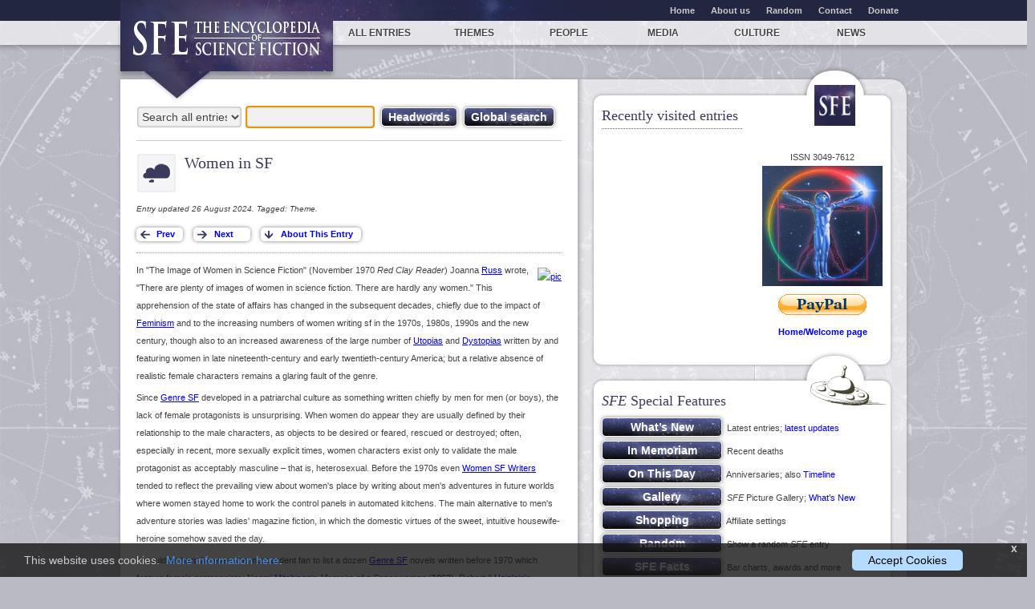

--- FILE ---
content_type: text/html; charset=UTF-8
request_url: https://sf-encyclopedia.com/entry/women_in_sf
body_size: 9739
content:

  <!doctype html>
  <!--[if lt IE 7 ]> <html class="no-js ie6" lang="en"> <![endif]-->
  <!--[if IE 7 ]>    <html class="no-js ie7" lang="en"> <![endif]-->
  <!--[if IE 8 ]>    <html class="no-js ie8" lang="en"> <![endif]-->
  <!--[if (gte IE 9)|!(IE)]><![endif]-->
  <html class="no-js" lang="en">
  <head> 
    <meta charset="utf-8">
    <title>SFE: Women in SF</title>
    <meta http-equiv="X-UA-Compatible" content="IE=edge,chrome=1">
    <meta name="description" content="Welcome to the fourth edition of The Encyclopedia of Science Fiction." />
    <meta name="keywords" content="" />
    <meta name="viewport" content="width=device-width,initial-scale=1">
<!-- Google Analytics -->
<script>
window.ga=window.ga||function(){(ga.q=ga.q||[]).push(arguments)};ga.l=+new Date;
ga("create", "UA-24275979-1", "auto");
ga("send", "pageview");
</script>
<script async src="https://www.google-analytics.com/analytics.js"></script>
<!-- End Google Analytics -->
    <link rel="icon" href="favicon.ico" type="image/x-icon">
    <link rel="shortcut icon" href="favicon.ico" type="image/x-icon">
    <link rel="apple-touch-icon" href="apple-touch-icon.png">
    <link rel="stylesheet" href="/static/css/style.css?v=1">
    <link rel="stylesheet" href="/static/css/media-queries.css">
    <link rel="stylesheet" href="/css/cookie.css">
    <script src="/static/js/libs/modernizr-2.0.6.min.js"></script>

	<style media="screen" type="text/css">

   ::-moz-selection {
    background: navy !important;
   }


	html,
	body {
		margin:0;
		padding:0;
		height:100%;
	}
	#container {
		min-height:100%;
		position:relative;
	}
	#header {
		background:#ff0;
		padding:10px;
	}
	#body {
		padding-bottom:15px;	/* Height of the footer */
	}
	#footer {
		position:absolute;
		bottom:0;
		width:100%;
		height:15px;			/* Height of the footer */
		background:#6cf;
	}
	</style>
	<!--[if lt IE 7]>
	<style media="screen" type="text/css">
	#container {
		height:100%;
	}
	</style>
	<![endif]-->
   
  </head>
  <body style="overflow-x: hidden;">

  <div id="container">
  <div id="body">

  <div id="minorNavWrapper">
   <nav id="minornav" class="clearfix">
    <ul class="clearfix" style="font-weight: bold;">
     <li><a href="/">Home</a></li>
     <li><a href="/about-us">About us</a></li>
     <li><a href="/random.php">Random</a></li>
     <li><a href="/contact.php">Contact</a></li>
     <li><a href="/donate.php">Donate</a></li>
    </ul>
   </nav>
  </div>
  <div id="mainNavWrapper">
   <nav id="mainnav">
    <ul class="clearfix">
     <li class="home"><a title="Home page" href="https://sf-encyclopedia.com/"><img id="sfeLogoSmall" src="/static/img/sfe.png" alt="SFE: The Encyclopedia of Science Fiction"><img id="sfeLogo" src="/static/img/logo.png" alt="SFE: The Encyclopedia of Science Fiction"></a><span class="logoArrow"></span></li>

     <li class="section-all"><a href="https://sf-encyclopedia.com/category/0">All entries</a></li>
     <li class="section-themes"><a href="https://sf-encyclopedia.com/category/theme">Themes</a></li>
     <li class="section-authors"><a href="https://sf-encyclopedia.com/category/everyone">People</a></li>
     <li class="section-media"><a href="https://sf-encyclopedia.com/category/media">Media</a></li>
     <li class="section-culture"><a href="https://sf-encyclopedia.com/category/culture">Culture</a></li>
     <li class="section-news"><a href="https://sf-encyclopedia.com/news/">News</a></li>
    </ul>
   </nav>
  </div>

  <div id="main">
   <div class="colsWrapper clearfix">
   <div class="column mainCol clearfix" style="background-color:white !important;">

    
 <fieldset id="globalSearch">
  <form name="srchenter" method="post" action="/search.php">
   <select name="catfilter" class="searchFilter" style="width: 132px" title="Select entry category for headword or global search">
    <option value="">Search all entries</option>
  <option value="chk">Checklist titles</option><option value="art">Art</option>
  <option value="author">Author</option>
  <option value="award">Award</option>
  <option value="character">Character</option>
  <option value="comics">Comics</option>
  <option value="community">Community</option>
  <option value="critic">Critic</option>
  <option value="editor">Editor</option>
  <option value="fan">Fan</option>
  <option value="film">Film</option>
  <option value="game">Game</option>
  <option value="house name">House Name</option>
  <option value="international">International</option>
  <option value="music">Music</option>
  <option value="people">People (media)</option>
  <option value="poet">Poet</option>
  <option value="prelim">Prelim</option>
  <option value="publication">Publication</option>
  <option value="publisher">Publisher</option>
  <option value="radio">Radio</option>
  <option value="theatre">Theatre</option>
  <option value="theme">Theme</option>
  <option value="translator">Translator</option>
  <option value="tv">TV</option>
  
   </select>
   <input name="search" type="text" value="" style="margin: 0 0 5px 0; width: 155px !important;" onFocus="this.select()" onClick="this.select()" onHover="this.select()" class="searchText" id="defaultOpen">&nbsp;
   <input type="submit" value="Headwords" class="button primary" style="margin: 5px 0 0 0;; padding-left: 8px; padding-right: 8px">&nbsp;
   <input type="submit" name="glob" value="Global search" class="button primary" style="margin: 5px 0 0 0; padding-left: 8px; padding-right: 8px">
   <input type="text" name="eofmode" value="" hidden>
<div  style="display:none;">
  <p style="margin: 0px; float: left;"><input type="radio" name="tomeselect" value="sfe" checked> <i>Search SFE</i>
   &nbsp;&nbsp;<input type="radio" name="tomeselect" value="eof"> <i>Search EoF</i></p>
  <p style="margin: 0px; float: right;">
  <input type="checkbox" Name="noxref">&nbsp; <i>Omit cross-reference entries</i>
 &nbsp;</p>
 <script>
  document.srchenter.search.focus();
  document.addEventListener("keydown", function(event) {
   if (event.code == "PageDown" || event.code == "ArrowDown" || ( !event.getModifierState("NumLock") && (event.code == "Numpad2" || event.code == "Numpad3"))) {
    document.srchenter.search.blur();
   }
  })
 </script>
 </div>
 </form>
 </fieldset>

                
    <article class="entryArticle content STeditorial">

	<header class="entryHeader icon-theme">
     <h1 class="entryTitle">Women in SF
     </h1>
    </header><p class='tagLine'>Entry updated 26 August 2024. Tagged: Theme.</p><div class="browsingBtns">
           <span>
            <input class="button PNI previous" type="button" onclick="window.location.href='/next.php?id=p&entry=women_in_sf'" value="Prev" />
        </span>
        <span>
            <input class="button PNI next" type="button" onclick="window.location.href='/next.php?&entry=women_in_sf'" value="Next" />
        </span>
        <span>
            <input class="button PNI incoming" type="button" onclick="window.location.href='/incoming.php?entry=women_in_sf'" value="About This Entry" title="What links to the entry; contributor initials explained; how to cite; other information" />
        </span>

  </div><p style='float:right; margin-bottom:0; margin-left:10px; position: relative; top: 3px;'>
   <a href='/gallery.php?id=Dozois-DangWomen.jpg' target='_blank'>
   <img src='https://x.sf-encyclopedia.com/gal/thumbs/Dozois-DangWomen.jpg' alt='pic'></a></p>

<p>In "The Image of Women in Science Fiction" (November 1970 <i>Red Clay Reader</i>) Joanna <a href="/entry/russ_joanna">Russ</a> wrote, "There are plenty of images of women in science fiction. There are hardly any women." This apprehension of the state of affairs has changed in the subsequent decades, chiefly due to the impact of <a href="/entry/feminism">Feminism</a> and to the increasing numbers of women writing sf in the 1970s, 1980s, 1990s and the new century, though also to an increased awareness of the large number of <a href="/entry/utopias">Utopias</a> and <a href="/entry/dystopias">Dystopias</a> written by and featuring women in late nineteenth-century and early twentieth-century America; but a relative absence of realistic female characters remains a glaring fault of the genre.</p>

<p>Since <a href="/entry/genre_sf">Genre SF</a> developed in a patriarchal culture as something written chiefly by men for men (or boys), the lack of female protagonists is unsurprising. When women do appear they are usually defined by their relationship to the male characters, as objects to be desired or feared, rescued or destroyed; often, especially in recent, more sexually explicit times, women characters exist only to validate the male protagonist as acceptably masculine &ndash; that is, heterosexual. Before the 1970s even <a href="/entry/women_sf_writers">Women SF Writers</a> tended to reflect the prevailing view about women's place by writing about men's adventures in future worlds where women stayed home to work the control panels in automated kitchens. The main alternative to men's adventure stories was ladies' magazine fiction, in which the domestic virtues of the sweet, intuitive housewife-heroine somehow saved the day.</p>

<p>It would be hard for even the most ardent fan to list a dozen <a href="/entry/genre_sf">Genre SF</a> novels written before 1970 which feature female protagonists: Naomi <a href="/entry/mitchison_naomi">Mitchison</a>'s <i>Memoirs of a Spacewoman</i> (<b>1962</b>), Robert A <a href="/entry/heinlein_robert_a">Heinlein</a>'s <i>Podkayne of Mars</i> (<b>1963</b>), Samuel R <a href="/entry/delany_samuel_r">Delany</a>'s <i>Babel-17</i> (<b>1966</b>), Alexei <a href="/entry/panshin_alexei">Panshin</a>'s <i>Rite of Passage</i> (July 1963 <a href="/entry/if">If</a> as "Down to the Worlds of Men"; exp <b>1968</b>), Joanna Russ's <i>Picnic on Paradise</i> (<b>1968</b>) and Anne <a href="/entry/mccaffrey_anne">McCaffrey</a>'s <i>The Ship Who Sang</i> (coll of linked stories <b>1969</b>) are probably the best known, and all date from the transitional period of the 1960s. Betty King provides a detailed and apparently exhaustive list from 1818 on in <i>Women of the Future: The Female Main Character in Science Fiction</i> (<b>1984</b>). Moreover, as Suzy McKee <a href="/entry/charnas_suzy_mckee">Charnas</a> pointed out in an essay on how and why she came to write &ndash; "No-Road" (in <i>Women of Vision</i>, anth <b>1988</b>, ed Denise Du Pont) &ndash; it is easy to write a thoroughly sexist story around a female protagonist, and the real test of whether or not female characters are being written about as human beings is whether the protagonist is connected in any important way to other complex female characters, or if she is significantly connected only to males. This requirement is now commonly known as the Bechdel Test, first promulgated by the feminist cartoonist Alison Bechdel (1960-&nbsp;&nbsp;&nbsp;&nbsp;) in 1985, which is passed in a film or other fictional work if it contains at least two women, who talk to each other about something besides a man. Bechdel in fact credits the idea to a friend, Liz Wallace, and to the influence of Virginia <a href="/entry/woolf_virginia">Woolf</a>, whose <i>Orlando: a Biography</i> (<b>1928</b>) features, in a sense (see also <a href="/entry/transgender_sf">Transgender SF</a>), a female protagonist. </p>

<p>Not allowed the variety or complexity of real people, women in sf have been represented most frequently by a very few stereotypes: the Timorous Virgin (good for being rescued, and for having things explained to her), the Amazon Queen (sexually desirable and terrifying at the same time, usually set up to be "tamed" by the super-masculine hero), the Frustrated Spinster Scientist (an object lesson to girl readers that career success equals feminine failure), the Good Wife (keeps quietly in the background, loving her man and never making trouble) and the Tomboy Kid Sister (who has a semblance of autonomy only until male appreciation of her burgeoning sexuality transforms her into Virgin or Wife). But of course the vast majority of male characters in sf are stereotypes too. David <a href="/entry/ketterer_david">Ketterer</a> in <i>New Worlds for Old: The Apocalyptic Imagination, Science Fiction and American Literature</i> (<b>1974</b>), among others, has argued that the "weaknesses" of poor characterization and lack of human interest in much sf can be seen as a strength, at least in "cosmic" fictions in which individual concerns &ndash; including <a href="/entry/gender">Gender</a> &ndash; are unimportant.</p>

<p>Some find the lack of any female characters in much sf more disturbing than the use of stereotypes, but Gwyneth <a href="/entry/jones_gwyneth">Jones</a> has argued in "Writing Science Fiction for the Teenage Reader" (in <i>Where No Man has Gone Before</i>, anth <b>1990</b>, ed Lucy Arnitt) that "Accepting a male protagonist on the printed page does not mean accepting one's own absence. Indeed the almost total absence of female characters makes simpler the imaginative sleight of hand whereby the teenage girl substitutes <i>herself</i> for the male initiate in these stories." Jones went on to argue that the "feminization" of teenage sf, through the presentation of more realistic female protagonists, "does not necessarily mean a better deal for girls", because such stories reinforce the status quo of a subordinate role for women. Although Jones was writing about teenage sf, her point may be more widely applied. Susan <a href="/entry/wood_susan">Wood</a>, in her essay "Women and Science Fiction" (in <a href="/entry/algol">Algol</a>, Winter 1978/79), expressed the desire that women should reclaim rather than reject the archetypes which lie behind the usually disparaged stereotyped characters that populate sf. Many women have done so, as well as creating new possibilities for the expression of female humanity.</p>

<p>From the 1960s, sf was increasingly seen to have the potential to explore serious human issues, while at the same time many writers (especially those identified as members of the <a href="/entry/new_wave">New Wave</a>) were rejecting the old <a href="/entry/pulp">Pulp</a>-magazine conventions in favour of experimentation and more artistic values. As more women were attracted by the changing image of sf (and here the influence of <a href="/entry/star_trek">Star Trek</a> should not be underestimated), as sf became more than a minority taste and began to sell in numbers previously unimaginable, and as more women moved into editorial positions, the role of female characters in sf became more important not only for aesthetic, personal or political reasons but also for commercial ones: surveys have shown that more women than men buy books, so a would-be bestseller cannot afford to alienate the female audience.</p>

<p>The old stereotypes are still around, although women writers more often give them a subversive twist: the Good Wife is married to a lesbian star-pilot, the Spinster Scientist has a rich and fulfilling sex life, the Amazon Queen triumphantly refuses to be tamed. If women writers feel able to play around with archetypes and stereotypes, male writers are more likely to avoid them for fear of being misunderstood and alienating much of their likely audience. Sometimes their efforts to include female characters are mere tokenism: a few female spear-carriers, soldiers or scientists appear, but questions of who's minding the kids and how does this apparently egalitarian society really work are never even posed. A few of the newer male writers &ndash; among them Greg <a href="/entry/bear_greg">Bear</a>, Colin <a href="/entry/greenland_colin">Greenland</a>, Paul J <a href="/entry/mcauley_paul_j">McAuley</a>, Ian <a href="/entry/mcdonald_ian">McDonald</a> and Bruce <a href="/entry/sterling_bruce">Sterling</a> &ndash; have written novels about strong and interesting self-motivated women, although female protagonists &ndash; particularly ones who are more than a fantasy figure with an all-male supporting cast &ndash; are still more likely to be found in books by women writers.</p>

<p>Unfortunately, these positive changes in the literature have been countered by a retrogressive movement in popular sf films, where women's roles are limited and male-determined: if involved in the action they are victims, <a href="/entry/robots">Robots</a> or prostitutes (sometimes all three at once), otherwise they are waiting patiently for the hero in kitchen or bedroom. The role played by Sigourney Weaver in <a href="/entry/alien">Alien</a> (<i>1979</i>) stands out as a notable exception: a female <a href="/entry/heroes">Hero</a>. She is just as human as the rest of the mixed-sex crew, and is menaced by the alien to the same degree and in the same way. She is no weaker because she is a woman, and no more special. But in the sequel, <a href="/entry/aliens_film">Aliens</a> (<i>1986</i>), the human/alien battle has become a heavily symbolic fight between two females. Weaver's character is lumbered with a stray child to make the final battle acceptable to even the most fearful of immature male viewers: this isn't a woman fighting a <a href="/entry/monsters">Monster</a>, but two mothers doing what comes naturally, battling to protect their children. [LT]</p>

<p><b>further reading</b></p>
<ul class="x">
  <li>Betty King. <em><a href="/sfeshop.php?field-keywords=Women+of+the+Future+The+Female+Main+Character+in&field-author=Betty+King" class="link-amazon" target="_blank">Women of the Future: The Female Main Character in Science Fiction</a></em> (Metuchen, New Jersey: Scarecrow Press, <b>1984</b>) [nonfiction: hb/]</li>
</ul>

<p><b>see also:</b> <a href="/entry/cliches">Clich&eacute;s</a>.</p>

<p><b>previous versions of this entry</b></p>
   <ul><li><a href='https://web.archive.org/web/*/http://www.sf-encyclopedia.com/entry/women_in_sf' target='_blank'>Internet Archive</a></li></ul><br /><br /></article></div>
        <div class="sideBarsWrapper">
         <div class="sideBarsColsWrapper clearfix">
          <div class="column sideBar12 clearfix">
           <div class="columnForm"><aside id="blogFeed" class="widget">
         <div class="content STeditorial clearfix">
          <h2>Recently visited entries<span style="background:url(/images/thingSFE2.png) !important"></span></h2><ul style='width: 50%; float: left;'>
   
  </ul>
<p align=center style="float:right; padding-top:20px; padding-bottom:20px;">ISSN 3049-7612<br />
     <a href="/facts.php?id=logo">
     <img src="/images/VitMan.gif" width=150 height=150 title="Click for larger version of this SFE logo"></a><br />
    <b><a href="/donate.php"><img src="/images/PayPal.png" WIDTH="110" HEIGHT="26" BORDER="0" /></a><br /><a href="/">Home/Welcome page</a></b></p><div style="margin-bottom:10px;"></div></div>
         </aside><aside id="blogFeed" class="widget">
         <div class="content STeditorial clearfix">
          <h2><i>SFE</i> Special Features<span></span></h2><p style="margin-top: 10px;"><input type="button" value="What&rsquo;s New" style="width: 150px !important;" class="button primary" onclick="window.location.href='/whatsnew.php'">&nbsp; Latest entries; <a href="/updated.php">latest updates</a></p>
   <p style="line-height:1.6em;"><input type="button" value="In Memoriam" style="width: 150px !important;" class="button primary" onclick="window.location.href='/timeline.php?rip'">&nbsp; Recent deaths</p>
   <p style="line-height:1.6em;"><input type="button" value="On This Day" style="width: 150px !important;" class="button primary" onclick="window.location.href='/today.php'">&nbsp; Anniversaries; also <a href="/timeline.php">Timeline</a></p>
   <p style="line-height:1.6em;"><input type="button" value="Gallery" style="width: 150px !important;" class="button primary" onclick="window.location.href='/gallery.php'">&nbsp; <i>SFE</i> Picture Gallery; <a href="/gallery.php?list&new">What&rsquo;s New</a></p>
   <p style="line-height:1.6em;"><input type="button" value="Shopping" style="width: 150px !important;" class="button primary" onclick="window.location.href='/sfeshop.php'">&nbsp; Affiliate settings</p>
   <p style="line-height:1.6em;"><input type="button" value="Random" style="width: 150px !important;" class="button primary" onclick="window.location.href='/random.php'">&nbsp; Show a random <i>SFE</i> entry</p>                <p style="line-height:1.6em;"><input type="button" value="SFE Facts" style="width: 150px !important;" class="button primary" onclick="window.location.href='/facts.php'">&nbsp; Bar charts, awards and more</p>
   <p style="line-height:1.6em;"><input type="button" value="Entry Data" style="width: 150px !important;" class="button primary" onclick="window.location.href='https://sf-encyclopedia.com/incoming.php?entry=women_in_sf'">&nbsp; Incoming links, who wrote it, etc</p>
<p style="margin-bottom:15px;"><a href="/searching">Search help</a> | <a href="/rss.php" target="_blank">RSS feed</a> <img src="/static/img/external.gif"> | <a href="/fe/"><i>Encyclopedia of Fantasy</i></a>  <img src="/static/img/external.gif"></p><div style="margin-bottom:10px;"></div></div>
         </aside><aside id="connect" class="widget">
	<div class="content STeditorial clearfix">
		<h2>Connect with <i>SFE</i> <span></span></h2>
		<ul>
		 <li>
           <h3 style="text-align: left !important;"><a href="/donate.php">Donate towards <i>SFE</i> expenses</a></h3>
		 </li>
		 <li>
           <h3 style="text-align: left !important;"><a href="/contact.php">Send email feedback to the <i>SFE</i> editors</a></h3>
		 </li>
		 <li>
           <h3 style="text-align: left !important;"><a href="https://encyclopediaofsciencefiction.substack.com/"><i>SFE</i> on Substack</a></h3>
		 </li>
		 <li>
		  <h3 style="text-align: left !important;"><a href="https://bsky.app/profile/sfencyclopedia.bsky.social" target="_blank"><i>SFE</i> on BlueSky</a></h3>
		 </li>			
		 <li style=" display:none;">
		  <h3 style="text-align: left !important;"><a href="https://twitter.com/john_clute" target="_blank">John Clute on Twitter [X]</a></h3>
	       <a href="https://twitter.com/john_clute" class="twitter-follow-button">Follow @john_clute</a>
		  <script src="https://platform.twitter.com/widgets.js" type="text/javascript"></script>
		 </li>
		 <li style=" display:none;">
		  <h3 style="text-align: left !important;"><a href="https://twitter.com/sfencyclopedia" target="_blank"><i>SFE</i> on Twitter [X]</a></h3>
				<a href="https://twitter.com/sfencyclopedia" class="twitter-follow-button">Follow @sfencyclopedia</a>
				<script src="https://platform.twitter.com/widgets.js" type="text/javascript"></script>
		 </li>
		 <li>
		  <h3 style="text-align: left !important;"><a href="https://www.facebook.com/pages/Sf-Encyclopedia/138995776178949" target="_blank"><i>SFE</i> on Facebook</a></h3>
		 </li>			
		 <li>
		  <h3 style="text-align: left !important;"><a href="https://www.facebook.com/john.clute.5" target="_blank">John Clute on Facebook</a></h3>
		 </li>			
		 <li>
		  <h3 style="text-align: left !important;"><a href="https://mastodon.social/@SF_Encyclopedia" target="_blank"><i>SFE</i> on Mastodon</a></h3>
		 </li>			
		</ul>
	</div>
</aside>
     </div></div>
         </div>                  
        </div>
       </div>                  
      </div>

     </div>

<div id="cookieConsent">
    <div id="closeCookieConsent" onclick="hidepopup()">x</div>
    This website uses cookies. &nbsp;<a href="/cookies" target="_blank">More information here</a>. <a class="cookieConsentOK" onclick="setcookie()">Accept Cookies</a>
</div>

<script type="text/javascript">
 function hidepopup() {
  document.cookie = "hidecookiepopup=yes; path=/"; // session only
  document.getElementById("cookieConsent").style.display = "none";
 }
 function setcookie() {
  document.cookie = "cookiesOK=yes; max-age=31536000; path=/"; // 1 year
  document.getElementById("cookieConsent").style.display = "none";
 }
 var cookiestring = document.cookie;
// document.getElementById("connect").innerHTML = cookiestring; // TEST only
 if ( cookiestring.indexOf("cookiesOK=yes") == -1 ) {
  if ( cookiestring.indexOf("hidecookiepopup=yes") == -1 ) {
   document.getElementById("cookieConsent").style.display = "block";
  }
 }
</script>

      <div id="footer" style="background:#fff; padding: 5px;">
       <footer id="globalFooter" class="clearfix">
        <div id="credit">Website by Ansible Editions
        </div>
        <div id="credit" style="float: left !important; padding-left:20px;">Site and <i>SFE</i> content &copy; 2011-2026 John Clute &amp; David Langford</div>
       </footer>
      </div>
     </div>

    </body></html>